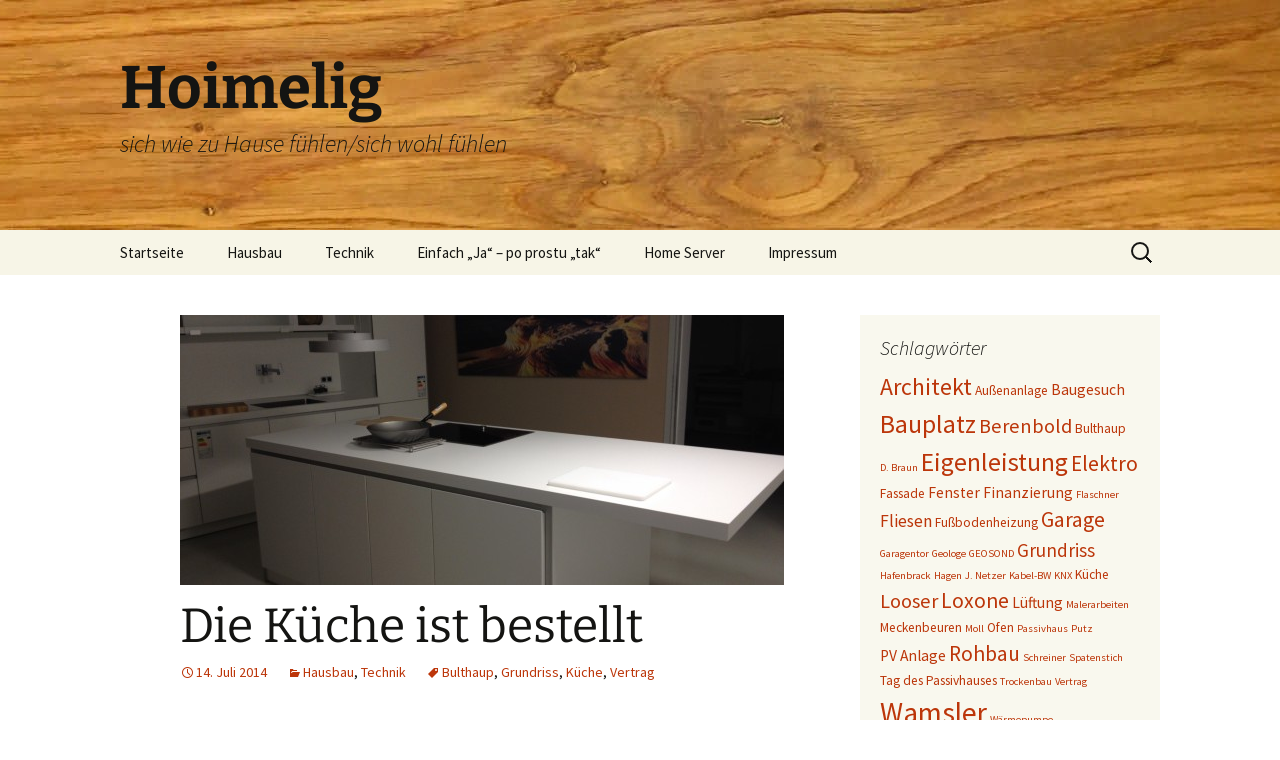

--- FILE ---
content_type: text/html; charset=UTF-8
request_url: http://hoimelig.de/die-kueche-ist-bestellt/
body_size: 18191
content:
<!DOCTYPE html>
<html lang="de">
<head>
	<meta charset="UTF-8">
	<meta name="viewport" content="width=device-width, initial-scale=1.0">
	<title>Die Küche ist bestellt | Hoimelig</title>
	<link rel="profile" href="https://gmpg.org/xfn/11">
	<link rel="pingback" href="http://hoimelig.de/xmlrpc.php">
	<meta name='robots' content='max-image-preview:large' />
	<style>img:is([sizes="auto" i], [sizes^="auto," i]) { contain-intrinsic-size: 3000px 1500px }</style>
	<link rel='dns-prefetch' href='//secure.gravatar.com' />
<link rel='dns-prefetch' href='//stats.wp.com' />
<link rel='dns-prefetch' href='//v0.wordpress.com' />
<link rel="alternate" type="application/rss+xml" title="Hoimelig &raquo; Feed" href="http://hoimelig.de/feed/" />
<link rel="alternate" type="application/rss+xml" title="Hoimelig &raquo; Kommentar-Feed" href="http://hoimelig.de/comments/feed/" />
<link rel="alternate" type="application/rss+xml" title="Hoimelig &raquo; Die Küche ist bestellt Kommentar-Feed" href="http://hoimelig.de/die-kueche-ist-bestellt/feed/" />
<script>
window._wpemojiSettings = {"baseUrl":"https:\/\/s.w.org\/images\/core\/emoji\/16.0.1\/72x72\/","ext":".png","svgUrl":"https:\/\/s.w.org\/images\/core\/emoji\/16.0.1\/svg\/","svgExt":".svg","source":{"concatemoji":"http:\/\/hoimelig.de\/wp-includes\/js\/wp-emoji-release.min.js?ver=6.8.3"}};
/*! This file is auto-generated */
!function(s,n){var o,i,e;function c(e){try{var t={supportTests:e,timestamp:(new Date).valueOf()};sessionStorage.setItem(o,JSON.stringify(t))}catch(e){}}function p(e,t,n){e.clearRect(0,0,e.canvas.width,e.canvas.height),e.fillText(t,0,0);var t=new Uint32Array(e.getImageData(0,0,e.canvas.width,e.canvas.height).data),a=(e.clearRect(0,0,e.canvas.width,e.canvas.height),e.fillText(n,0,0),new Uint32Array(e.getImageData(0,0,e.canvas.width,e.canvas.height).data));return t.every(function(e,t){return e===a[t]})}function u(e,t){e.clearRect(0,0,e.canvas.width,e.canvas.height),e.fillText(t,0,0);for(var n=e.getImageData(16,16,1,1),a=0;a<n.data.length;a++)if(0!==n.data[a])return!1;return!0}function f(e,t,n,a){switch(t){case"flag":return n(e,"\ud83c\udff3\ufe0f\u200d\u26a7\ufe0f","\ud83c\udff3\ufe0f\u200b\u26a7\ufe0f")?!1:!n(e,"\ud83c\udde8\ud83c\uddf6","\ud83c\udde8\u200b\ud83c\uddf6")&&!n(e,"\ud83c\udff4\udb40\udc67\udb40\udc62\udb40\udc65\udb40\udc6e\udb40\udc67\udb40\udc7f","\ud83c\udff4\u200b\udb40\udc67\u200b\udb40\udc62\u200b\udb40\udc65\u200b\udb40\udc6e\u200b\udb40\udc67\u200b\udb40\udc7f");case"emoji":return!a(e,"\ud83e\udedf")}return!1}function g(e,t,n,a){var r="undefined"!=typeof WorkerGlobalScope&&self instanceof WorkerGlobalScope?new OffscreenCanvas(300,150):s.createElement("canvas"),o=r.getContext("2d",{willReadFrequently:!0}),i=(o.textBaseline="top",o.font="600 32px Arial",{});return e.forEach(function(e){i[e]=t(o,e,n,a)}),i}function t(e){var t=s.createElement("script");t.src=e,t.defer=!0,s.head.appendChild(t)}"undefined"!=typeof Promise&&(o="wpEmojiSettingsSupports",i=["flag","emoji"],n.supports={everything:!0,everythingExceptFlag:!0},e=new Promise(function(e){s.addEventListener("DOMContentLoaded",e,{once:!0})}),new Promise(function(t){var n=function(){try{var e=JSON.parse(sessionStorage.getItem(o));if("object"==typeof e&&"number"==typeof e.timestamp&&(new Date).valueOf()<e.timestamp+604800&&"object"==typeof e.supportTests)return e.supportTests}catch(e){}return null}();if(!n){if("undefined"!=typeof Worker&&"undefined"!=typeof OffscreenCanvas&&"undefined"!=typeof URL&&URL.createObjectURL&&"undefined"!=typeof Blob)try{var e="postMessage("+g.toString()+"("+[JSON.stringify(i),f.toString(),p.toString(),u.toString()].join(",")+"));",a=new Blob([e],{type:"text/javascript"}),r=new Worker(URL.createObjectURL(a),{name:"wpTestEmojiSupports"});return void(r.onmessage=function(e){c(n=e.data),r.terminate(),t(n)})}catch(e){}c(n=g(i,f,p,u))}t(n)}).then(function(e){for(var t in e)n.supports[t]=e[t],n.supports.everything=n.supports.everything&&n.supports[t],"flag"!==t&&(n.supports.everythingExceptFlag=n.supports.everythingExceptFlag&&n.supports[t]);n.supports.everythingExceptFlag=n.supports.everythingExceptFlag&&!n.supports.flag,n.DOMReady=!1,n.readyCallback=function(){n.DOMReady=!0}}).then(function(){return e}).then(function(){var e;n.supports.everything||(n.readyCallback(),(e=n.source||{}).concatemoji?t(e.concatemoji):e.wpemoji&&e.twemoji&&(t(e.twemoji),t(e.wpemoji)))}))}((window,document),window._wpemojiSettings);
</script>
<link rel='stylesheet' id='jetpack_related-posts-css' href='http://hoimelig.de/wp-content/plugins/jetpack/modules/related-posts/related-posts.css?ver=20240116' media='all' />
<style id='wp-emoji-styles-inline-css'>

	img.wp-smiley, img.emoji {
		display: inline !important;
		border: none !important;
		box-shadow: none !important;
		height: 1em !important;
		width: 1em !important;
		margin: 0 0.07em !important;
		vertical-align: -0.1em !important;
		background: none !important;
		padding: 0 !important;
	}
</style>
<link rel='stylesheet' id='wp-block-library-css' href='http://hoimelig.de/wp-includes/css/dist/block-library/style.min.css?ver=6.8.3' media='all' />
<style id='wp-block-library-theme-inline-css'>
.wp-block-audio :where(figcaption){color:#555;font-size:13px;text-align:center}.is-dark-theme .wp-block-audio :where(figcaption){color:#ffffffa6}.wp-block-audio{margin:0 0 1em}.wp-block-code{border:1px solid #ccc;border-radius:4px;font-family:Menlo,Consolas,monaco,monospace;padding:.8em 1em}.wp-block-embed :where(figcaption){color:#555;font-size:13px;text-align:center}.is-dark-theme .wp-block-embed :where(figcaption){color:#ffffffa6}.wp-block-embed{margin:0 0 1em}.blocks-gallery-caption{color:#555;font-size:13px;text-align:center}.is-dark-theme .blocks-gallery-caption{color:#ffffffa6}:root :where(.wp-block-image figcaption){color:#555;font-size:13px;text-align:center}.is-dark-theme :root :where(.wp-block-image figcaption){color:#ffffffa6}.wp-block-image{margin:0 0 1em}.wp-block-pullquote{border-bottom:4px solid;border-top:4px solid;color:currentColor;margin-bottom:1.75em}.wp-block-pullquote cite,.wp-block-pullquote footer,.wp-block-pullquote__citation{color:currentColor;font-size:.8125em;font-style:normal;text-transform:uppercase}.wp-block-quote{border-left:.25em solid;margin:0 0 1.75em;padding-left:1em}.wp-block-quote cite,.wp-block-quote footer{color:currentColor;font-size:.8125em;font-style:normal;position:relative}.wp-block-quote:where(.has-text-align-right){border-left:none;border-right:.25em solid;padding-left:0;padding-right:1em}.wp-block-quote:where(.has-text-align-center){border:none;padding-left:0}.wp-block-quote.is-large,.wp-block-quote.is-style-large,.wp-block-quote:where(.is-style-plain){border:none}.wp-block-search .wp-block-search__label{font-weight:700}.wp-block-search__button{border:1px solid #ccc;padding:.375em .625em}:where(.wp-block-group.has-background){padding:1.25em 2.375em}.wp-block-separator.has-css-opacity{opacity:.4}.wp-block-separator{border:none;border-bottom:2px solid;margin-left:auto;margin-right:auto}.wp-block-separator.has-alpha-channel-opacity{opacity:1}.wp-block-separator:not(.is-style-wide):not(.is-style-dots){width:100px}.wp-block-separator.has-background:not(.is-style-dots){border-bottom:none;height:1px}.wp-block-separator.has-background:not(.is-style-wide):not(.is-style-dots){height:2px}.wp-block-table{margin:0 0 1em}.wp-block-table td,.wp-block-table th{word-break:normal}.wp-block-table :where(figcaption){color:#555;font-size:13px;text-align:center}.is-dark-theme .wp-block-table :where(figcaption){color:#ffffffa6}.wp-block-video :where(figcaption){color:#555;font-size:13px;text-align:center}.is-dark-theme .wp-block-video :where(figcaption){color:#ffffffa6}.wp-block-video{margin:0 0 1em}:root :where(.wp-block-template-part.has-background){margin-bottom:0;margin-top:0;padding:1.25em 2.375em}
</style>
<style id='classic-theme-styles-inline-css'>
/*! This file is auto-generated */
.wp-block-button__link{color:#fff;background-color:#32373c;border-radius:9999px;box-shadow:none;text-decoration:none;padding:calc(.667em + 2px) calc(1.333em + 2px);font-size:1.125em}.wp-block-file__button{background:#32373c;color:#fff;text-decoration:none}
</style>
<link rel='stylesheet' id='mediaelement-css' href='http://hoimelig.de/wp-includes/js/mediaelement/mediaelementplayer-legacy.min.css?ver=4.2.17' media='all' />
<link rel='stylesheet' id='wp-mediaelement-css' href='http://hoimelig.de/wp-includes/js/mediaelement/wp-mediaelement.min.css?ver=6.8.3' media='all' />
<style id='jetpack-sharing-buttons-style-inline-css'>
.jetpack-sharing-buttons__services-list{display:flex;flex-direction:row;flex-wrap:wrap;gap:0;list-style-type:none;margin:5px;padding:0}.jetpack-sharing-buttons__services-list.has-small-icon-size{font-size:12px}.jetpack-sharing-buttons__services-list.has-normal-icon-size{font-size:16px}.jetpack-sharing-buttons__services-list.has-large-icon-size{font-size:24px}.jetpack-sharing-buttons__services-list.has-huge-icon-size{font-size:36px}@media print{.jetpack-sharing-buttons__services-list{display:none!important}}.editor-styles-wrapper .wp-block-jetpack-sharing-buttons{gap:0;padding-inline-start:0}ul.jetpack-sharing-buttons__services-list.has-background{padding:1.25em 2.375em}
</style>
<style id='global-styles-inline-css'>
:root{--wp--preset--aspect-ratio--square: 1;--wp--preset--aspect-ratio--4-3: 4/3;--wp--preset--aspect-ratio--3-4: 3/4;--wp--preset--aspect-ratio--3-2: 3/2;--wp--preset--aspect-ratio--2-3: 2/3;--wp--preset--aspect-ratio--16-9: 16/9;--wp--preset--aspect-ratio--9-16: 9/16;--wp--preset--color--black: #000000;--wp--preset--color--cyan-bluish-gray: #abb8c3;--wp--preset--color--white: #fff;--wp--preset--color--pale-pink: #f78da7;--wp--preset--color--vivid-red: #cf2e2e;--wp--preset--color--luminous-vivid-orange: #ff6900;--wp--preset--color--luminous-vivid-amber: #fcb900;--wp--preset--color--light-green-cyan: #7bdcb5;--wp--preset--color--vivid-green-cyan: #00d084;--wp--preset--color--pale-cyan-blue: #8ed1fc;--wp--preset--color--vivid-cyan-blue: #0693e3;--wp--preset--color--vivid-purple: #9b51e0;--wp--preset--color--dark-gray: #141412;--wp--preset--color--red: #bc360a;--wp--preset--color--medium-orange: #db572f;--wp--preset--color--light-orange: #ea9629;--wp--preset--color--yellow: #fbca3c;--wp--preset--color--dark-brown: #220e10;--wp--preset--color--medium-brown: #722d19;--wp--preset--color--light-brown: #eadaa6;--wp--preset--color--beige: #e8e5ce;--wp--preset--color--off-white: #f7f5e7;--wp--preset--gradient--vivid-cyan-blue-to-vivid-purple: linear-gradient(135deg,rgba(6,147,227,1) 0%,rgb(155,81,224) 100%);--wp--preset--gradient--light-green-cyan-to-vivid-green-cyan: linear-gradient(135deg,rgb(122,220,180) 0%,rgb(0,208,130) 100%);--wp--preset--gradient--luminous-vivid-amber-to-luminous-vivid-orange: linear-gradient(135deg,rgba(252,185,0,1) 0%,rgba(255,105,0,1) 100%);--wp--preset--gradient--luminous-vivid-orange-to-vivid-red: linear-gradient(135deg,rgba(255,105,0,1) 0%,rgb(207,46,46) 100%);--wp--preset--gradient--very-light-gray-to-cyan-bluish-gray: linear-gradient(135deg,rgb(238,238,238) 0%,rgb(169,184,195) 100%);--wp--preset--gradient--cool-to-warm-spectrum: linear-gradient(135deg,rgb(74,234,220) 0%,rgb(151,120,209) 20%,rgb(207,42,186) 40%,rgb(238,44,130) 60%,rgb(251,105,98) 80%,rgb(254,248,76) 100%);--wp--preset--gradient--blush-light-purple: linear-gradient(135deg,rgb(255,206,236) 0%,rgb(152,150,240) 100%);--wp--preset--gradient--blush-bordeaux: linear-gradient(135deg,rgb(254,205,165) 0%,rgb(254,45,45) 50%,rgb(107,0,62) 100%);--wp--preset--gradient--luminous-dusk: linear-gradient(135deg,rgb(255,203,112) 0%,rgb(199,81,192) 50%,rgb(65,88,208) 100%);--wp--preset--gradient--pale-ocean: linear-gradient(135deg,rgb(255,245,203) 0%,rgb(182,227,212) 50%,rgb(51,167,181) 100%);--wp--preset--gradient--electric-grass: linear-gradient(135deg,rgb(202,248,128) 0%,rgb(113,206,126) 100%);--wp--preset--gradient--midnight: linear-gradient(135deg,rgb(2,3,129) 0%,rgb(40,116,252) 100%);--wp--preset--gradient--autumn-brown: linear-gradient(135deg, rgba(226,45,15,1) 0%, rgba(158,25,13,1) 100%);--wp--preset--gradient--sunset-yellow: linear-gradient(135deg, rgba(233,139,41,1) 0%, rgba(238,179,95,1) 100%);--wp--preset--gradient--light-sky: linear-gradient(135deg,rgba(228,228,228,1.0) 0%,rgba(208,225,252,1.0) 100%);--wp--preset--gradient--dark-sky: linear-gradient(135deg,rgba(0,0,0,1.0) 0%,rgba(56,61,69,1.0) 100%);--wp--preset--font-size--small: 13px;--wp--preset--font-size--medium: 20px;--wp--preset--font-size--large: 36px;--wp--preset--font-size--x-large: 42px;--wp--preset--spacing--20: 0.44rem;--wp--preset--spacing--30: 0.67rem;--wp--preset--spacing--40: 1rem;--wp--preset--spacing--50: 1.5rem;--wp--preset--spacing--60: 2.25rem;--wp--preset--spacing--70: 3.38rem;--wp--preset--spacing--80: 5.06rem;--wp--preset--shadow--natural: 6px 6px 9px rgba(0, 0, 0, 0.2);--wp--preset--shadow--deep: 12px 12px 50px rgba(0, 0, 0, 0.4);--wp--preset--shadow--sharp: 6px 6px 0px rgba(0, 0, 0, 0.2);--wp--preset--shadow--outlined: 6px 6px 0px -3px rgba(255, 255, 255, 1), 6px 6px rgba(0, 0, 0, 1);--wp--preset--shadow--crisp: 6px 6px 0px rgba(0, 0, 0, 1);}:where(.is-layout-flex){gap: 0.5em;}:where(.is-layout-grid){gap: 0.5em;}body .is-layout-flex{display: flex;}.is-layout-flex{flex-wrap: wrap;align-items: center;}.is-layout-flex > :is(*, div){margin: 0;}body .is-layout-grid{display: grid;}.is-layout-grid > :is(*, div){margin: 0;}:where(.wp-block-columns.is-layout-flex){gap: 2em;}:where(.wp-block-columns.is-layout-grid){gap: 2em;}:where(.wp-block-post-template.is-layout-flex){gap: 1.25em;}:where(.wp-block-post-template.is-layout-grid){gap: 1.25em;}.has-black-color{color: var(--wp--preset--color--black) !important;}.has-cyan-bluish-gray-color{color: var(--wp--preset--color--cyan-bluish-gray) !important;}.has-white-color{color: var(--wp--preset--color--white) !important;}.has-pale-pink-color{color: var(--wp--preset--color--pale-pink) !important;}.has-vivid-red-color{color: var(--wp--preset--color--vivid-red) !important;}.has-luminous-vivid-orange-color{color: var(--wp--preset--color--luminous-vivid-orange) !important;}.has-luminous-vivid-amber-color{color: var(--wp--preset--color--luminous-vivid-amber) !important;}.has-light-green-cyan-color{color: var(--wp--preset--color--light-green-cyan) !important;}.has-vivid-green-cyan-color{color: var(--wp--preset--color--vivid-green-cyan) !important;}.has-pale-cyan-blue-color{color: var(--wp--preset--color--pale-cyan-blue) !important;}.has-vivid-cyan-blue-color{color: var(--wp--preset--color--vivid-cyan-blue) !important;}.has-vivid-purple-color{color: var(--wp--preset--color--vivid-purple) !important;}.has-black-background-color{background-color: var(--wp--preset--color--black) !important;}.has-cyan-bluish-gray-background-color{background-color: var(--wp--preset--color--cyan-bluish-gray) !important;}.has-white-background-color{background-color: var(--wp--preset--color--white) !important;}.has-pale-pink-background-color{background-color: var(--wp--preset--color--pale-pink) !important;}.has-vivid-red-background-color{background-color: var(--wp--preset--color--vivid-red) !important;}.has-luminous-vivid-orange-background-color{background-color: var(--wp--preset--color--luminous-vivid-orange) !important;}.has-luminous-vivid-amber-background-color{background-color: var(--wp--preset--color--luminous-vivid-amber) !important;}.has-light-green-cyan-background-color{background-color: var(--wp--preset--color--light-green-cyan) !important;}.has-vivid-green-cyan-background-color{background-color: var(--wp--preset--color--vivid-green-cyan) !important;}.has-pale-cyan-blue-background-color{background-color: var(--wp--preset--color--pale-cyan-blue) !important;}.has-vivid-cyan-blue-background-color{background-color: var(--wp--preset--color--vivid-cyan-blue) !important;}.has-vivid-purple-background-color{background-color: var(--wp--preset--color--vivid-purple) !important;}.has-black-border-color{border-color: var(--wp--preset--color--black) !important;}.has-cyan-bluish-gray-border-color{border-color: var(--wp--preset--color--cyan-bluish-gray) !important;}.has-white-border-color{border-color: var(--wp--preset--color--white) !important;}.has-pale-pink-border-color{border-color: var(--wp--preset--color--pale-pink) !important;}.has-vivid-red-border-color{border-color: var(--wp--preset--color--vivid-red) !important;}.has-luminous-vivid-orange-border-color{border-color: var(--wp--preset--color--luminous-vivid-orange) !important;}.has-luminous-vivid-amber-border-color{border-color: var(--wp--preset--color--luminous-vivid-amber) !important;}.has-light-green-cyan-border-color{border-color: var(--wp--preset--color--light-green-cyan) !important;}.has-vivid-green-cyan-border-color{border-color: var(--wp--preset--color--vivid-green-cyan) !important;}.has-pale-cyan-blue-border-color{border-color: var(--wp--preset--color--pale-cyan-blue) !important;}.has-vivid-cyan-blue-border-color{border-color: var(--wp--preset--color--vivid-cyan-blue) !important;}.has-vivid-purple-border-color{border-color: var(--wp--preset--color--vivid-purple) !important;}.has-vivid-cyan-blue-to-vivid-purple-gradient-background{background: var(--wp--preset--gradient--vivid-cyan-blue-to-vivid-purple) !important;}.has-light-green-cyan-to-vivid-green-cyan-gradient-background{background: var(--wp--preset--gradient--light-green-cyan-to-vivid-green-cyan) !important;}.has-luminous-vivid-amber-to-luminous-vivid-orange-gradient-background{background: var(--wp--preset--gradient--luminous-vivid-amber-to-luminous-vivid-orange) !important;}.has-luminous-vivid-orange-to-vivid-red-gradient-background{background: var(--wp--preset--gradient--luminous-vivid-orange-to-vivid-red) !important;}.has-very-light-gray-to-cyan-bluish-gray-gradient-background{background: var(--wp--preset--gradient--very-light-gray-to-cyan-bluish-gray) !important;}.has-cool-to-warm-spectrum-gradient-background{background: var(--wp--preset--gradient--cool-to-warm-spectrum) !important;}.has-blush-light-purple-gradient-background{background: var(--wp--preset--gradient--blush-light-purple) !important;}.has-blush-bordeaux-gradient-background{background: var(--wp--preset--gradient--blush-bordeaux) !important;}.has-luminous-dusk-gradient-background{background: var(--wp--preset--gradient--luminous-dusk) !important;}.has-pale-ocean-gradient-background{background: var(--wp--preset--gradient--pale-ocean) !important;}.has-electric-grass-gradient-background{background: var(--wp--preset--gradient--electric-grass) !important;}.has-midnight-gradient-background{background: var(--wp--preset--gradient--midnight) !important;}.has-small-font-size{font-size: var(--wp--preset--font-size--small) !important;}.has-medium-font-size{font-size: var(--wp--preset--font-size--medium) !important;}.has-large-font-size{font-size: var(--wp--preset--font-size--large) !important;}.has-x-large-font-size{font-size: var(--wp--preset--font-size--x-large) !important;}
:where(.wp-block-post-template.is-layout-flex){gap: 1.25em;}:where(.wp-block-post-template.is-layout-grid){gap: 1.25em;}
:where(.wp-block-columns.is-layout-flex){gap: 2em;}:where(.wp-block-columns.is-layout-grid){gap: 2em;}
:root :where(.wp-block-pullquote){font-size: 1.5em;line-height: 1.6;}
</style>
<link rel='stylesheet' id='twentythirteen-fonts-css' href='http://hoimelig.de/wp-content/themes/twentythirteen/fonts/source-sans-pro-plus-bitter.css?ver=20230328' media='all' />
<link rel='stylesheet' id='genericons-css' href='http://hoimelig.de/wp-content/plugins/jetpack/_inc/genericons/genericons/genericons.css?ver=3.1' media='all' />
<link rel='stylesheet' id='twentythirteen-style-css' href='http://hoimelig.de/wp-content/themes/twentythirteen/style.css?ver=20250415' media='all' />
<link rel='stylesheet' id='twentythirteen-block-style-css' href='http://hoimelig.de/wp-content/themes/twentythirteen/css/blocks.css?ver=20240520' media='all' />
<link rel='stylesheet' id='tablepress-default-css' href='http://hoimelig.de/wp-content/plugins/tablepress/css/build/default.css?ver=3.2.3' media='all' />
<link rel='stylesheet' id='sharedaddy-css' href='http://hoimelig.de/wp-content/plugins/jetpack/modules/sharedaddy/sharing.css?ver=15.0.2' media='all' />
<link rel='stylesheet' id='social-logos-css' href='http://hoimelig.de/wp-content/plugins/jetpack/_inc/social-logos/social-logos.min.css?ver=15.0.2' media='all' />
<script id="jetpack_related-posts-js-extra">
var related_posts_js_options = {"post_heading":"h4"};
</script>
<script src="http://hoimelig.de/wp-content/plugins/jetpack/_inc/build/related-posts/related-posts.min.js?ver=20240116" id="jetpack_related-posts-js"></script>
<script src="http://hoimelig.de/wp-includes/js/jquery/jquery.min.js?ver=3.7.1" id="jquery-core-js"></script>
<script src="http://hoimelig.de/wp-includes/js/jquery/jquery-migrate.min.js?ver=3.4.1" id="jquery-migrate-js"></script>
<script src="http://hoimelig.de/wp-content/themes/twentythirteen/js/functions.js?ver=20230526" id="twentythirteen-script-js" defer data-wp-strategy="defer"></script>
<link rel="https://api.w.org/" href="http://hoimelig.de/wp-json/" /><link rel="alternate" title="JSON" type="application/json" href="http://hoimelig.de/wp-json/wp/v2/posts/238" /><link rel="EditURI" type="application/rsd+xml" title="RSD" href="http://hoimelig.de/xmlrpc.php?rsd" />
<meta name="generator" content="WordPress 6.8.3" />
<link rel="canonical" href="http://hoimelig.de/die-kueche-ist-bestellt/" />
<link rel='shortlink' href='https://wp.me/p45agW-3Q' />
<link rel="alternate" title="oEmbed (JSON)" type="application/json+oembed" href="http://hoimelig.de/wp-json/oembed/1.0/embed?url=http%3A%2F%2Fhoimelig.de%2Fdie-kueche-ist-bestellt%2F" />
<link rel="alternate" title="oEmbed (XML)" type="text/xml+oembed" href="http://hoimelig.de/wp-json/oembed/1.0/embed?url=http%3A%2F%2Fhoimelig.de%2Fdie-kueche-ist-bestellt%2F&#038;format=xml" />
	<style>img#wpstats{display:none}</style>
		<style>.recentcomments a{display:inline !important;padding:0 !important;margin:0 !important;}</style>	<style type="text/css" id="twentythirteen-header-css">
		.site-header {
		background: url(http://hoimelig.de/wp-content/uploads/2016/12/cropped-Holz_raw_Homepage.jpg) no-repeat scroll top;
		background-size: 1600px auto;
	}
	@media (max-width: 767px) {
		.site-header {
			background-size: 768px auto;
		}
	}
	@media (max-width: 359px) {
		.site-header {
			background-size: 360px auto;
		}
	}
			</style>
	
<!-- Jetpack Open Graph Tags -->
<meta property="og:type" content="article" />
<meta property="og:title" content="Die Küche ist bestellt" />
<meta property="og:url" content="http://hoimelig.de/die-kueche-ist-bestellt/" />
<meta property="og:description" content="Ja, ja das Haus ist noch nicht mal begonnen aber die Küche ist schon bestellt&#8230; Nun ja wir hatten bereits bei der 1. Planung mit den Bauträgern beschlossen, dass es eine Bulthaup Küche werden …" />
<meta property="article:published_time" content="2014-07-14T11:22:25+00:00" />
<meta property="article:modified_time" content="2014-09-26T20:45:20+00:00" />
<meta property="article:author" content="https://www.facebook.com/michael.d.jani" />
<meta property="og:site_name" content="Hoimelig" />
<meta property="og:image" content="http://hoimelig.de/wp-content/uploads/2014/07/IMG_0576.jpg" />
<meta property="og:image:width" content="3264" />
<meta property="og:image:height" content="2448" />
<meta property="og:image:alt" content="" />
<meta property="og:locale" content="de_DE" />
<meta name="twitter:text:title" content="Die Küche ist bestellt" />
<meta name="twitter:image" content="http://hoimelig.de/wp-content/uploads/2014/07/IMG_0576.jpg?w=640" />
<meta name="twitter:card" content="summary_large_image" />

<!-- End Jetpack Open Graph Tags -->
</head>

<body class="wp-singular post-template-default single single-post postid-238 single-format-standard wp-embed-responsive wp-theme-twentythirteen single-author sidebar">
		<div id="page" class="hfeed site">
		<a class="screen-reader-text skip-link" href="#content">
			Zum Inhalt springen		</a>
		<header id="masthead" class="site-header">
					<a class="home-link" href="http://hoimelig.de/" rel="home" >
				<h1 class="site-title">Hoimelig</h1>
				<h2 class="site-description">sich wie zu Hause fühlen/sich wohl fühlen</h2>
			</a>

			<div id="navbar" class="navbar">
				<nav id="site-navigation" class="navigation main-navigation">
					<button class="menu-toggle">Menü</button>
					<div class="menu-menue-1-container"><ul id="primary-menu" class="nav-menu"><li id="menu-item-40" class="menu-item menu-item-type-custom menu-item-object-custom menu-item-home menu-item-40"><a href="http://hoimelig.de/">Startseite</a></li>
<li id="menu-item-42" class="menu-item menu-item-type-taxonomy menu-item-object-category current-post-ancestor current-menu-parent current-post-parent menu-item-has-children menu-item-42"><a href="http://hoimelig.de/category/hausbau/">Hausbau</a>
<ul class="sub-menu">
	<li id="menu-item-346" class="menu-item menu-item-type-post_type menu-item-object-page menu-item-346"><a href="http://hoimelig.de/unsere-baucam/">Unsere Baucam</a></li>
	<li id="menu-item-377" class="menu-item menu-item-type-post_type menu-item-object-page menu-item-377"><a href="http://hoimelig.de/beteiligte-firmen/">Beteiligte Firmen</a></li>
	<li id="menu-item-393" class="menu-item menu-item-type-post_type menu-item-object-page menu-item-393"><a href="http://hoimelig.de/link-sammlung/">Link Sammlung – Bau</a></li>
</ul>
</li>
<li id="menu-item-64" class="menu-item menu-item-type-taxonomy menu-item-object-category current-post-ancestor current-menu-parent current-post-parent menu-item-has-children menu-item-64"><a href="http://hoimelig.de/category/technik/">Technik</a>
<ul class="sub-menu">
	<li id="menu-item-397" class="menu-item menu-item-type-post_type menu-item-object-page menu-item-397"><a href="http://hoimelig.de/link-sammlung-technik/">Link Sammlung – Technik</a></li>
</ul>
</li>
<li id="menu-item-1391" class="menu-item menu-item-type-post_type menu-item-object-page menu-item-has-children menu-item-1391"><a href="http://hoimelig.de/hochzeit/">Einfach &#8222;Ja&#8220;  &#8211;  po prostu &#8222;tak&#8220;</a>
<ul class="sub-menu">
	<li id="menu-item-1444" class="menu-item menu-item-type-post_type menu-item-object-page menu-item-1444"><a href="http://hoimelig.de/hochzeit/bilder/">Hochzeitsbilder – Zdjęcia ślubne</a></li>
	<li id="menu-item-1406" class="menu-item menu-item-type-post_type menu-item-object-page menu-item-1406"><a href="http://hoimelig.de/hochzeit/einladung-slub/">Einladung – zaproszenie</a></li>
</ul>
</li>
<li id="menu-item-144" class="menu-item menu-item-type-post_type menu-item-object-page menu-item-144"><a href="http://hoimelig.de/home-server/">Home Server</a></li>
<li id="menu-item-99" class="menu-item menu-item-type-post_type menu-item-object-page menu-item-99"><a href="http://hoimelig.de/impressum/">Impressum</a></li>
</ul></div>					<form role="search" method="get" class="search-form" action="http://hoimelig.de/">
				<label>
					<span class="screen-reader-text">Suche nach:</span>
					<input type="search" class="search-field" placeholder="Suchen …" value="" name="s" />
				</label>
				<input type="submit" class="search-submit" value="Suchen" />
			</form>				</nav><!-- #site-navigation -->
			</div><!-- #navbar -->
		</header><!-- #masthead -->

		<div id="main" class="site-main">

	<div id="primary" class="content-area">
		<div id="content" class="site-content" role="main">

			
				
<article id="post-238" class="post-238 post type-post status-publish format-standard has-post-thumbnail hentry category-hausbau category-technik tag-bulthaup tag-grundriss tag-kueche tag-vertrag">
	<header class="entry-header">
				<div class="entry-thumbnail">
			<img width="604" height="270" src="http://hoimelig.de/wp-content/uploads/2014/07/IMG_0576-604x270.jpg" class="attachment-post-thumbnail size-post-thumbnail wp-post-image" alt="" decoding="async" fetchpriority="high" data-attachment-id="241" data-permalink="http://hoimelig.de/die-kueche-ist-bestellt/img_0576/" data-orig-file="http://hoimelig.de/wp-content/uploads/2014/07/IMG_0576.jpg" data-orig-size="3264,2448" data-comments-opened="1" data-image-meta="{&quot;aperture&quot;:&quot;2.4&quot;,&quot;credit&quot;:&quot;&quot;,&quot;camera&quot;:&quot;iPhone 4S&quot;,&quot;caption&quot;:&quot;&quot;,&quot;created_timestamp&quot;:&quot;1386414991&quot;,&quot;copyright&quot;:&quot;&quot;,&quot;focal_length&quot;:&quot;4.28&quot;,&quot;iso&quot;:&quot;64&quot;,&quot;shutter_speed&quot;:&quot;0.05&quot;,&quot;title&quot;:&quot;&quot;}" data-image-title="Bulthaup B1" data-image-description="" data-image-caption="&lt;p&gt;Bild aus der Ausstellung in Friedrichshafen&lt;/p&gt;
" data-medium-file="http://hoimelig.de/wp-content/uploads/2014/07/IMG_0576-300x225.jpg" data-large-file="http://hoimelig.de/wp-content/uploads/2014/07/IMG_0576-1024x768.jpg" />		</div>
		
				<h1 class="entry-title">Die Küche ist bestellt</h1>
		
		<div class="entry-meta">
			<span class="date"><a href="http://hoimelig.de/die-kueche-ist-bestellt/" title="Permalink zu Die Küche ist bestellt" rel="bookmark"><time class="entry-date" datetime="2014-07-14T12:22:25+01:00">14. Juli 2014</time></a></span><span class="categories-links"><a href="http://hoimelig.de/category/hausbau/" rel="category tag">Hausbau</a>, <a href="http://hoimelig.de/category/technik/" rel="category tag">Technik</a></span><span class="tags-links"><a href="http://hoimelig.de/tag/bulthaup/" rel="tag">Bulthaup</a>, <a href="http://hoimelig.de/tag/grundriss/" rel="tag">Grundriss</a>, <a href="http://hoimelig.de/tag/kueche/" rel="tag">Küche</a>, <a href="http://hoimelig.de/tag/vertrag/" rel="tag">Vertrag</a></span><span class="author vcard"><a class="url fn n" href="http://hoimelig.de/author/michael-jani/" title="Alle Beiträge von michael.jani anzeigen" rel="author">michael.jani</a></span>					</div><!-- .entry-meta -->
	</header><!-- .entry-header -->

		<div class="entry-content">
		<p>Ja, ja das Haus ist noch nicht mal begonnen aber die Küche ist schon bestellt&#8230; Nun ja wir hatten bereits bei der 1. Planung mit den Bauträgern beschlossen, dass es eine Bulthaup Küche werden soll. Schließlich soll die Küche in unserer neuen Bleibe ein zentraler Punkt werden und uns über viele Jahre erfeuen! Wir können uns leider nur die &#8222;Arme Leute Küche&#8220; &#8211; also die B1 leisten. Aber bereits diese hat uns mit der zeitlosen Optik und der wertigen Haptik absolut überzeugt. Wir hatten vieles angeschaut (z.B. Zeyko, Siematic, Allmilmö, Nolte, Alno, etc.) aber sind dann immer wieder bei der Bulthaup B1 gelandet. Hier ein paar Impressionen auf der <a title="Bulthaup B1" href="http://www.bulthaup.de/#/622751397E6B9BE9C12577610052ACBF" target="_blank">Bulthaup Homepage</a>.</p>
<p>Um alles perfekt abstimmen zu können haben wir direkt in der Planungsphase den Küchengrundriss mit erarbeitet und hierfür mit Frau Mussotter vom <a title="Bulthaup Küchenstudio Friedrichshafen" href="http://www.mussotter.bulthaup.de/" target="_blank">Bulthaup Küchenstudio in Friedrichshafen</a> eine wirklich eine sehr nette und kompetente Küchenplanerin gefunden.</p>
<p>Bis die Küche auf dem Papier stand ist einige Zeit vergangen, aber wir hoffen nun wirklich eine Lösung gefunden zu haben welche optisch schön aber dennoch sich im Alltag als praktisch erweist.</p>
<p>Probleme hat uns die Plazierung des Dunstabzugs gemacht. Da das Kochfeld recht weit an der Seite angebracht ist, hätte es nicht gut ausgesehen, wenn mittig darüber eine Dunstabzugshaube angebracht worden wäre. Daher musste es eine sogenannte Downdraft Version werden. Frau Mussotter hat in der Ausstellung noch eine Bora Profesional welche wir zu einem guten Kurs erwerben konnten &#8211; Vielen Dank dafür! Diese Lösung ist optisch ein Knaller! Auch soll das Abluftsystem wirklich in der Praxis funktionieren.<br />
Hier ein kleines Video, daß man sich das auch vorstellen kann.<br />
<iframe src="//www.youtube.com/embed/1tMKa1HJXSw" width="640" height="360" frameborder="0" allowfullscreen="allowfullscreen"></iframe></p>
<p>Bei den Geräten sind wir durchweg im Siemens Programm fündig geworden. Miele haben wir zwar sehr toll gefunden &#8211; besonders den Dampfgarer nach dem <a title="Events der Fa. Miele Center Jäger Friedrichshafen" href="http://www.miele-jaeger.de/events.html" target="_blank">Kochabend bei der Fa. Jäger</a> in Friedrichshafen &#8211; aber der Preis ist einfach für uns zu hoch gewesen&#8230;</p>
<p>Folgende Geräte haben wir gewählt:</p>
<ul>
<li><strong>Kühlschrank:</strong> <a title="Siemens KI82LAD40" href="http://www.siemens-home.de/energiesparger%C3%A4te/k%C3%BChlen-und-gefrieren/k%C3%BChl-und-gefrierger%C3%A4te/k%C3%BChlschr%C3%A4nke/KI82LAD40.html" target="_blank">Siemens KI82LAD40</a> (A+++)</li>
<li><strong>Einbau-Wärmeschublade:</strong> <a title="Siemens HW1405P2" href="http://www.siemens-home.de/produktsuche/kochen-und-backen/back%C3%B6fen-dampfgarer-und-herde/w%C3%A4rmeschubladen/HW1405P2.html" target="_blank">Siemens HW1405P2 </a></li>
<li><strong>Einbaubackofen:</strong> <a title="Siemens HB78GB590 iQ700" href="http://www.siemens-home.de/produktsuche/kochen-und-backen/back%C3%B6fen-dampfgarer-und-herde/back%C3%B6fen/HB78GB590.html" target="_blank">Siemens HB78GB590 iQ700</a> (A -30%) mit Vollauszug HZ338356 und Kat HZ329000</li>
<li><strong>Dampfbackofen:</strong> <a title="Siemens HB36D575" href="http://www.siemens-home.de/produktsuche/kochen-und-backen/back%C3%B6fen-dampfgarer-und-herde/dampfbackofen-und-dampfgarer/HB36D575.html" target="_blank">Siemens HB36D575</a> (A -20%)</li>
<li><strong>Geschirrspüler:</strong> <a title="Siemens SN66M058EU" href="http://www.siemens-home.de/produktsuche/geschirrsp%C3%BClen/60-cm-geschirrsp%C3%BCler/einbauger%C3%A4te-%28vollintegriert%29/SN66M058EU.html" target="_blank">Siemens SN66M058EU</a> (A+++) leider kein XXL da bei einem 6cm Sockel dieser nicht darunter passt.</li>
</ul>
<p>Bei den Siemens Geräten haben wir bewusst auf die normalen Geräte gesetzt da die &#8222;Studio Line&#8220; kaum mehr kann und der Aufpreis in keiner Weise gerechtfertigt ist. Die baugleichen NEFF und Bosch Geräte hatten uns aus optischen Gründen nicht gefallen. Bei der Auswahl haben wir ebenfalls auf energiesparsame Geräte Wert gelegt. Zwar werden wir unseren eigenen Strom produzieren, aber verschwenden muss man diesen ja auch nicht. Zumal auch mal in den Abendstunden gekocht und gespült wird und der Kühlschrank läuft 24h am Tag!</p>
<p>Wir freuen uns schon wenn wir in unserer neuen Küche kochen werden!</p>
<p>So soll es einmal werden:</p>
<div data-carousel-extra='{"blog_id":1,"permalink":"http:\/\/hoimelig.de\/die-kueche-ist-bestellt\/"}' id='gallery-1' class='gallery galleryid-238 gallery-columns-3 gallery-size-thumbnail'><figure class='gallery-item'>
			<div class='gallery-icon landscape'>
				<img decoding="async" width="150" height="150" src="http://hoimelig.de/wp-content/uploads/2014/07/B1_Insel-150x150.jpg" class="attachment-thumbnail size-thumbnail" alt="" data-attachment-id="246" data-permalink="http://hoimelig.de/die-kueche-ist-bestellt/b1_insel/" data-orig-file="http://hoimelig.de/wp-content/uploads/2014/07/B1_Insel.jpg" data-orig-size="739,462" data-comments-opened="1" data-image-meta="{&quot;aperture&quot;:&quot;0&quot;,&quot;credit&quot;:&quot;Michael&quot;,&quot;camera&quot;:&quot;&quot;,&quot;caption&quot;:&quot;&quot;,&quot;created_timestamp&quot;:&quot;1406470499&quot;,&quot;copyright&quot;:&quot;&quot;,&quot;focal_length&quot;:&quot;0&quot;,&quot;iso&quot;:&quot;0&quot;,&quot;shutter_speed&quot;:&quot;0&quot;,&quot;title&quot;:&quot;&quot;}" data-image-title="B1_Insel" data-image-description="" data-image-caption="" data-medium-file="http://hoimelig.de/wp-content/uploads/2014/07/B1_Insel-300x187.jpg" data-large-file="http://hoimelig.de/wp-content/uploads/2014/07/B1_Insel.jpg" />
			</div></figure><figure class='gallery-item'>
			<div class='gallery-icon landscape'>
				<img loading="lazy" decoding="async" width="150" height="150" src="http://hoimelig.de/wp-content/uploads/2014/07/B1_Hochschrank-150x150.jpg" class="attachment-thumbnail size-thumbnail" alt="" data-attachment-id="245" data-permalink="http://hoimelig.de/die-kueche-ist-bestellt/b1_hochschrank/" data-orig-file="http://hoimelig.de/wp-content/uploads/2014/07/B1_Hochschrank.jpg" data-orig-size="1115,728" data-comments-opened="1" data-image-meta="{&quot;aperture&quot;:&quot;0&quot;,&quot;credit&quot;:&quot;Michael&quot;,&quot;camera&quot;:&quot;&quot;,&quot;caption&quot;:&quot;&quot;,&quot;created_timestamp&quot;:&quot;1406470433&quot;,&quot;copyright&quot;:&quot;&quot;,&quot;focal_length&quot;:&quot;0&quot;,&quot;iso&quot;:&quot;0&quot;,&quot;shutter_speed&quot;:&quot;0&quot;,&quot;title&quot;:&quot;&quot;}" data-image-title="B1_Hochschrank" data-image-description="" data-image-caption="" data-medium-file="http://hoimelig.de/wp-content/uploads/2014/07/B1_Hochschrank-300x195.jpg" data-large-file="http://hoimelig.de/wp-content/uploads/2014/07/B1_Hochschrank-1024x668.jpg" />
			</div></figure><figure class='gallery-item'>
			<div class='gallery-icon portrait'>
				<img loading="lazy" decoding="async" width="150" height="150" src="http://hoimelig.de/wp-content/uploads/2014/07/B1_Grundriss-150x150.jpg" class="attachment-thumbnail size-thumbnail" alt="" data-attachment-id="244" data-permalink="http://hoimelig.de/die-kueche-ist-bestellt/b1_grundriss/" data-orig-file="http://hoimelig.de/wp-content/uploads/2014/07/B1_Grundriss.jpg" data-orig-size="749,773" data-comments-opened="1" data-image-meta="{&quot;aperture&quot;:&quot;0&quot;,&quot;credit&quot;:&quot;Michael&quot;,&quot;camera&quot;:&quot;&quot;,&quot;caption&quot;:&quot;&quot;,&quot;created_timestamp&quot;:&quot;1406470469&quot;,&quot;copyright&quot;:&quot;&quot;,&quot;focal_length&quot;:&quot;0&quot;,&quot;iso&quot;:&quot;0&quot;,&quot;shutter_speed&quot;:&quot;0&quot;,&quot;title&quot;:&quot;&quot;}" data-image-title="B1_Grundriss" data-image-description="" data-image-caption="" data-medium-file="http://hoimelig.de/wp-content/uploads/2014/07/B1_Grundriss-290x300.jpg" data-large-file="http://hoimelig.de/wp-content/uploads/2014/07/B1_Grundriss.jpg" />
			</div></figure>
		</div>

<div class="sharedaddy sd-sharing-enabled"><div class="robots-nocontent sd-block sd-social sd-social-icon-text sd-sharing"><h3 class="sd-title">Teilen mit:</h3><div class="sd-content"><ul><li class="share-facebook"><a rel="nofollow noopener noreferrer"
				data-shared="sharing-facebook-238"
				class="share-facebook sd-button share-icon"
				href="http://hoimelig.de/die-kueche-ist-bestellt/?share=facebook"
				target="_blank"
				aria-labelledby="sharing-facebook-238"
				>
				<span id="sharing-facebook-238" hidden>Klick, um auf Facebook zu teilen (Wird in neuem Fenster geöffnet)</span>
				<span>Facebook</span>
			</a></li><li class="share-twitter"><a rel="nofollow noopener noreferrer"
				data-shared="sharing-twitter-238"
				class="share-twitter sd-button share-icon"
				href="http://hoimelig.de/die-kueche-ist-bestellt/?share=twitter"
				target="_blank"
				aria-labelledby="sharing-twitter-238"
				>
				<span id="sharing-twitter-238" hidden>Klicke, um auf X zu teilen (Wird in neuem Fenster geöffnet)</span>
				<span>X</span>
			</a></li><li class="share-linkedin"><a rel="nofollow noopener noreferrer"
				data-shared="sharing-linkedin-238"
				class="share-linkedin sd-button share-icon"
				href="http://hoimelig.de/die-kueche-ist-bestellt/?share=linkedin"
				target="_blank"
				aria-labelledby="sharing-linkedin-238"
				>
				<span id="sharing-linkedin-238" hidden>Klick, um auf LinkedIn zu teilen (Wird in neuem Fenster geöffnet)</span>
				<span>LinkedIn</span>
			</a></li><li class="share-print"><a rel="nofollow noopener noreferrer"
				data-shared="sharing-print-238"
				class="share-print sd-button share-icon"
				href="http://hoimelig.de/die-kueche-ist-bestellt/#print?share=print"
				target="_blank"
				aria-labelledby="sharing-print-238"
				>
				<span id="sharing-print-238" hidden>Klicken zum Ausdrucken (Wird in neuem Fenster geöffnet)</span>
				<span>Drucken</span>
			</a></li><li class="share-tumblr"><a rel="nofollow noopener noreferrer"
				data-shared="sharing-tumblr-238"
				class="share-tumblr sd-button share-icon"
				href="http://hoimelig.de/die-kueche-ist-bestellt/?share=tumblr"
				target="_blank"
				aria-labelledby="sharing-tumblr-238"
				>
				<span id="sharing-tumblr-238" hidden>Klick, um auf Tumblr zu teilen (Wird in neuem Fenster geöffnet)</span>
				<span>Tumblr</span>
			</a></li><li class="share-email"><a rel="nofollow noopener noreferrer"
				data-shared="sharing-email-238"
				class="share-email sd-button share-icon"
				href="mailto:?subject=%5BGeteilter%20Beitrag%5D%20Die%20K%C3%BCche%20ist%20bestellt&#038;body=http%3A%2F%2Fhoimelig.de%2Fdie-kueche-ist-bestellt%2F&#038;share=email"
				target="_blank"
				aria-labelledby="sharing-email-238"
				data-email-share-error-title="Hast du deinen E-Mail-Anbieter eingerichtet?" data-email-share-error-text="Wenn du Probleme mit dem Teilen per E-Mail hast, ist die E-Mail möglicherweise nicht für deinen Browser eingerichtet. Du musst die neue E-Mail-Einrichtung möglicherweise selbst vornehmen." data-email-share-nonce="e5f1f5fb34" data-email-share-track-url="http://hoimelig.de/die-kueche-ist-bestellt/?share=email">
				<span id="sharing-email-238" hidden>Klicken, um einem Freund einen Link per E-Mail zu senden (Wird in neuem Fenster geöffnet)</span>
				<span>E-Mail</span>
			</a></li><li class="share-end"></li></ul></div></div></div>
<div id='jp-relatedposts' class='jp-relatedposts' >
	<h3 class="jp-relatedposts-headline"><em>Ähnliche Beiträge</em></h3>
</div>	</div><!-- .entry-content -->
	
	<footer class="entry-meta">
		
			</footer><!-- .entry-meta -->
</article><!-- #post -->
						<nav class="navigation post-navigation">
		<h1 class="screen-reader-text">
			Beitragsnavigation		</h1>
		<div class="nav-links">

			<a href="http://hoimelig.de/garagenfassade/" rel="prev"><span class="meta-nav">&larr;</span> Garagenfassade</a>			<a href="http://hoimelig.de/kleiner-rueckschlag-beim-elektriker/" rel="next">Kleiner Rückschlag beim Elektriker <span class="meta-nav">&rarr;</span></a>
		</div><!-- .nav-links -->
	</nav><!-- .navigation -->
						
<div id="comments" class="comments-area">

	
		<div id="respond" class="comment-respond">
		<h3 id="reply-title" class="comment-reply-title">Schreibe einen Kommentar <small><a rel="nofollow" id="cancel-comment-reply-link" href="/die-kueche-ist-bestellt/#respond" style="display:none;">Antwort abbrechen</a></small></h3><form action="http://hoimelig.de/wp-comments-post.php" method="post" id="commentform" class="comment-form"><p class="comment-notes"><span id="email-notes">Deine E-Mail-Adresse wird nicht veröffentlicht.</span> <span class="required-field-message">Erforderliche Felder sind mit <span class="required">*</span> markiert</span></p><p class="comment-form-comment"><label for="comment">Kommentar <span class="required">*</span></label> <textarea id="comment" name="comment" cols="45" rows="8" maxlength="65525" required></textarea></p><p class="comment-form-author"><label for="author">Name <span class="required">*</span></label> <input id="author" name="author" type="text" value="" size="30" maxlength="245" autocomplete="name" required /></p>
<p class="comment-form-email"><label for="email">E-Mail <span class="required">*</span></label> <input id="email" name="email" type="email" value="" size="30" maxlength="100" aria-describedby="email-notes" autocomplete="email" required /></p>
<p class="comment-form-url"><label for="url">Website</label> <input id="url" name="url" type="url" value="" size="30" maxlength="200" autocomplete="url" /></p>
<p class="comment-form-cookies-consent"><input id="wp-comment-cookies-consent" name="wp-comment-cookies-consent" type="checkbox" value="yes" /> <label for="wp-comment-cookies-consent">Meinen Namen, meine E-Mail-Adresse und meine Website in diesem Browser für die nächste Kommentierung speichern.</label></p>
<p class="comment-subscription-form"><input type="checkbox" name="subscribe_comments" id="subscribe_comments" value="subscribe" style="width: auto; -moz-appearance: checkbox; -webkit-appearance: checkbox;" /> <label class="subscribe-label" id="subscribe-label" for="subscribe_comments">Benachrichtige mich über nachfolgende Kommentare via E-Mail.</label></p><p class="comment-subscription-form"><input type="checkbox" name="subscribe_blog" id="subscribe_blog" value="subscribe" style="width: auto; -moz-appearance: checkbox; -webkit-appearance: checkbox;" /> <label class="subscribe-label" id="subscribe-blog-label" for="subscribe_blog">Benachrichtige mich über neue Beiträge via E-Mail.</label></p><p class="form-submit"><input name="submit" type="submit" id="submit" class="submit" value="Kommentar abschicken" /> <input type='hidden' name='comment_post_ID' value='238' id='comment_post_ID' />
<input type='hidden' name='comment_parent' id='comment_parent' value='0' />
</p><p style="display: none;"><input type="hidden" id="akismet_comment_nonce" name="akismet_comment_nonce" value="3917d2cba0" /></p><p style="display: none !important;" class="akismet-fields-container" data-prefix="ak_"><label>&#916;<textarea name="ak_hp_textarea" cols="45" rows="8" maxlength="100"></textarea></label><input type="hidden" id="ak_js_1" name="ak_js" value="1"/><script>document.getElementById( "ak_js_1" ).setAttribute( "value", ( new Date() ).getTime() );</script></p></form>	</div><!-- #respond -->
	<p class="akismet_comment_form_privacy_notice">Diese Website verwendet Akismet, um Spam zu reduzieren. <a href="https://akismet.com/privacy/" target="_blank" rel="nofollow noopener">Erfahre, wie deine Kommentardaten verarbeitet werden.</a></p>
</div><!-- #comments -->

			
		</div><!-- #content -->
	</div><!-- #primary -->

	<div id="tertiary" class="sidebar-container" role="complementary">
		<div class="sidebar-inner">
			<div class="widget-area">
				<aside id="tag_cloud-2" class="widget widget_tag_cloud"><h3 class="widget-title">Schlagwörter</h3><nav aria-label="Schlagwörter"><div class="tagcloud"><ul class='wp-tag-cloud' role='list'>
	<li><a href="http://hoimelig.de/tag/architekt/" class="tag-cloud-link tag-link-10 tag-link-position-1" style="font-size: 17.882352941176pt;" aria-label="Architekt (11 Einträge)">Architekt</a></li>
	<li><a href="http://hoimelig.de/tag/aussenanlage/" class="tag-cloud-link tag-link-156 tag-link-position-2" style="font-size: 10.058823529412pt;" aria-label="Außenanlage (4 Einträge)">Außenanlage</a></li>
	<li><a href="http://hoimelig.de/tag/baugesuch/" class="tag-cloud-link tag-link-39 tag-link-position-3" style="font-size: 11.705882352941pt;" aria-label="Baugesuch (5 Einträge)">Baugesuch</a></li>
	<li><a href="http://hoimelig.de/tag/bauplatz/" class="tag-cloud-link tag-link-3 tag-link-position-4" style="font-size: 19.323529411765pt;" aria-label="Bauplatz (13 Einträge)">Bauplatz</a></li>
	<li><a href="http://hoimelig.de/tag/berenbold/" class="tag-cloud-link tag-link-65 tag-link-position-5" style="font-size: 15.205882352941pt;" aria-label="Berenbold (8 Einträge)">Berenbold</a></li>
	<li><a href="http://hoimelig.de/tag/bulthaup/" class="tag-cloud-link tag-link-69 tag-link-position-6" style="font-size: 10.058823529412pt;" aria-label="Bulthaup (4 Einträge)">Bulthaup</a></li>
	<li><a href="http://hoimelig.de/tag/d-braun/" class="tag-cloud-link tag-link-49 tag-link-position-7" style="font-size: 8pt;" aria-label="D. Braun (3 Einträge)">D. Braun</a></li>
	<li><a href="http://hoimelig.de/tag/eigenleistung/" class="tag-cloud-link tag-link-96 tag-link-position-8" style="font-size: 19.323529411765pt;" aria-label="Eigenleistung (13 Einträge)">Eigenleistung</a></li>
	<li><a href="http://hoimelig.de/tag/elektro/" class="tag-cloud-link tag-link-37 tag-link-position-9" style="font-size: 16.235294117647pt;" aria-label="Elektro (9 Einträge)">Elektro</a></li>
	<li><a href="http://hoimelig.de/tag/fassade/" class="tag-cloud-link tag-link-62 tag-link-position-10" style="font-size: 10.058823529412pt;" aria-label="Fassade (4 Einträge)">Fassade</a></li>
	<li><a href="http://hoimelig.de/tag/fenster/" class="tag-cloud-link tag-link-40 tag-link-position-11" style="font-size: 11.705882352941pt;" aria-label="Fenster (5 Einträge)">Fenster</a></li>
	<li><a href="http://hoimelig.de/tag/finanzierung/" class="tag-cloud-link tag-link-63 tag-link-position-12" style="font-size: 11.705882352941pt;" aria-label="Finanzierung (5 Einträge)">Finanzierung</a></li>
	<li><a href="http://hoimelig.de/tag/flaschner/" class="tag-cloud-link tag-link-100 tag-link-position-13" style="font-size: 8pt;" aria-label="Flaschner (3 Einträge)">Flaschner</a></li>
	<li><a href="http://hoimelig.de/tag/fliesen/" class="tag-cloud-link tag-link-56 tag-link-position-14" style="font-size: 13.147058823529pt;" aria-label="Fliesen (6 Einträge)">Fliesen</a></li>
	<li><a href="http://hoimelig.de/tag/fussbodenheizung/" class="tag-cloud-link tag-link-115 tag-link-position-15" style="font-size: 10.058823529412pt;" aria-label="Fußbodenheizung (4 Einträge)">Fußbodenheizung</a></li>
	<li><a href="http://hoimelig.de/tag/garage/" class="tag-cloud-link tag-link-61 tag-link-position-16" style="font-size: 16.235294117647pt;" aria-label="Garage (9 Einträge)">Garage</a></li>
	<li><a href="http://hoimelig.de/tag/garagentor/" class="tag-cloud-link tag-link-124 tag-link-position-17" style="font-size: 8pt;" aria-label="Garagentor (3 Einträge)">Garagentor</a></li>
	<li><a href="http://hoimelig.de/tag/geologe/" class="tag-cloud-link tag-link-75 tag-link-position-18" style="font-size: 8pt;" aria-label="Geologe (3 Einträge)">Geologe</a></li>
	<li><a href="http://hoimelig.de/tag/geosond/" class="tag-cloud-link tag-link-76 tag-link-position-19" style="font-size: 8pt;" aria-label="GEOSOND (3 Einträge)">GEOSOND</a></li>
	<li><a href="http://hoimelig.de/tag/grundriss/" class="tag-cloud-link tag-link-25 tag-link-position-20" style="font-size: 14.176470588235pt;" aria-label="Grundriss (7 Einträge)">Grundriss</a></li>
	<li><a href="http://hoimelig.de/tag/hafenbrack/" class="tag-cloud-link tag-link-105 tag-link-position-21" style="font-size: 8pt;" aria-label="Hafenbrack (3 Einträge)">Hafenbrack</a></li>
	<li><a href="http://hoimelig.de/tag/hagen/" class="tag-cloud-link tag-link-95 tag-link-position-22" style="font-size: 8pt;" aria-label="Hagen (3 Einträge)">Hagen</a></li>
	<li><a href="http://hoimelig.de/tag/j-netzer/" class="tag-cloud-link tag-link-60 tag-link-position-23" style="font-size: 8pt;" aria-label="J. Netzer (3 Einträge)">J. Netzer</a></li>
	<li><a href="http://hoimelig.de/tag/kabel-bw/" class="tag-cloud-link tag-link-134 tag-link-position-24" style="font-size: 8pt;" aria-label="Kabel-BW (3 Einträge)">Kabel-BW</a></li>
	<li><a href="http://hoimelig.de/tag/knx/" class="tag-cloud-link tag-link-36 tag-link-position-25" style="font-size: 8pt;" aria-label="KNX (3 Einträge)">KNX</a></li>
	<li><a href="http://hoimelig.de/tag/kueche/" class="tag-cloud-link tag-link-68 tag-link-position-26" style="font-size: 10.058823529412pt;" aria-label="Küche (4 Einträge)">Küche</a></li>
	<li><a href="http://hoimelig.de/tag/looser/" class="tag-cloud-link tag-link-93 tag-link-position-27" style="font-size: 15.205882352941pt;" aria-label="Looser (8 Einträge)">Looser</a></li>
	<li><a href="http://hoimelig.de/tag/loxone/" class="tag-cloud-link tag-link-106 tag-link-position-28" style="font-size: 16.235294117647pt;" aria-label="Loxone (9 Einträge)">Loxone</a></li>
	<li><a href="http://hoimelig.de/tag/lueftung/" class="tag-cloud-link tag-link-123 tag-link-position-29" style="font-size: 11.705882352941pt;" aria-label="Lüftung (5 Einträge)">Lüftung</a></li>
	<li><a href="http://hoimelig.de/tag/malerarbeiten/" class="tag-cloud-link tag-link-99 tag-link-position-30" style="font-size: 8pt;" aria-label="Malerarbeiten (3 Einträge)">Malerarbeiten</a></li>
	<li><a href="http://hoimelig.de/tag/meckenbeuren/" class="tag-cloud-link tag-link-6 tag-link-position-31" style="font-size: 10.058823529412pt;" aria-label="Meckenbeuren (4 Einträge)">Meckenbeuren</a></li>
	<li><a href="http://hoimelig.de/tag/moll/" class="tag-cloud-link tag-link-44 tag-link-position-32" style="font-size: 8pt;" aria-label="Moll (3 Einträge)">Moll</a></li>
	<li><a href="http://hoimelig.de/tag/ofen/" class="tag-cloud-link tag-link-158 tag-link-position-33" style="font-size: 10.058823529412pt;" aria-label="Ofen (4 Einträge)">Ofen</a></li>
	<li><a href="http://hoimelig.de/tag/passivhaus/" class="tag-cloud-link tag-link-20 tag-link-position-34" style="font-size: 8pt;" aria-label="Passivhaus (3 Einträge)">Passivhaus</a></li>
	<li><a href="http://hoimelig.de/tag/putz/" class="tag-cloud-link tag-link-104 tag-link-position-35" style="font-size: 8pt;" aria-label="Putz (3 Einträge)">Putz</a></li>
	<li><a href="http://hoimelig.de/tag/pv-anlage/" class="tag-cloud-link tag-link-101 tag-link-position-36" style="font-size: 11.705882352941pt;" aria-label="PV Anlage (5 Einträge)">PV Anlage</a></li>
	<li><a href="http://hoimelig.de/tag/rohbau/" class="tag-cloud-link tag-link-53 tag-link-position-37" style="font-size: 16.235294117647pt;" aria-label="Rohbau (9 Einträge)">Rohbau</a></li>
	<li><a href="http://hoimelig.de/tag/schreiner/" class="tag-cloud-link tag-link-131 tag-link-position-38" style="font-size: 8pt;" aria-label="Schreiner (3 Einträge)">Schreiner</a></li>
	<li><a href="http://hoimelig.de/tag/spatenstich/" class="tag-cloud-link tag-link-72 tag-link-position-39" style="font-size: 8pt;" aria-label="Spatenstich (3 Einträge)">Spatenstich</a></li>
	<li><a href="http://hoimelig.de/tag/tag-des-passivhauses/" class="tag-cloud-link tag-link-22 tag-link-position-40" style="font-size: 10.058823529412pt;" aria-label="Tag des Passivhauses (4 Einträge)">Tag des Passivhauses</a></li>
	<li><a href="http://hoimelig.de/tag/trockenbau/" class="tag-cloud-link tag-link-112 tag-link-position-41" style="font-size: 8pt;" aria-label="Trockenbau (3 Einträge)">Trockenbau</a></li>
	<li><a href="http://hoimelig.de/tag/vertrag/" class="tag-cloud-link tag-link-30 tag-link-position-42" style="font-size: 8pt;" aria-label="Vertrag (3 Einträge)">Vertrag</a></li>
	<li><a href="http://hoimelig.de/tag/wamsler/" class="tag-cloud-link tag-link-14 tag-link-position-43" style="font-size: 22pt;" aria-label="Wamsler (18 Einträge)">Wamsler</a></li>
	<li><a href="http://hoimelig.de/tag/waermepumpe/" class="tag-cloud-link tag-link-135 tag-link-position-44" style="font-size: 8pt;" aria-label="Wärmepumpe (3 Einträge)">Wärmepumpe</a></li>
	<li><a href="http://hoimelig.de/tag/zimmerarbeiten/" class="tag-cloud-link tag-link-94 tag-link-position-45" style="font-size: 14.176470588235pt;" aria-label="Zimmerarbeiten (7 Einträge)">Zimmerarbeiten</a></li>
</ul>
</div>
</nav></aside>
		<aside id="recent-posts-2" class="widget widget_recent_entries">
		<h3 class="widget-title">Neueste Beiträge</h3><nav aria-label="Neueste Beiträge">
		<ul>
											<li>
					<a href="http://hoimelig.de/stromverbrauch-vs-phpp-berechnung/">Stromverbrauch vs. PHPP Berechnung</a>
									</li>
											<li>
					<a href="http://hoimelig.de/der-rasen-spriesst/">Der Rasen sprießt</a>
									</li>
											<li>
					<a href="http://hoimelig.de/tag-des-passivhauses-2015-wir-sind-wieder-dabei/">Tag des Passivhauses 2015 &#8211; wir sind wieder dabei</a>
									</li>
											<li>
					<a href="http://hoimelig.de/altweibersommer-noch-ein-paar-schoene-bilder-vom-haus/">Altweibersommer &#8211; Noch ein paar schöne Bilder vom Haus</a>
									</li>
											<li>
					<a href="http://hoimelig.de/internetzugang-routenzwang/">Internetzugang &#8211; Routerzwang</a>
									</li>
					</ul>

		</nav></aside><aside id="archives-2" class="widget widget_archive"><h3 class="widget-title">Archive</h3><nav aria-label="Archive">
			<ul>
					<li><a href='http://hoimelig.de/2018/10/'>Oktober 2018</a></li>
	<li><a href='http://hoimelig.de/2016/05/'>Mai 2016</a></li>
	<li><a href='http://hoimelig.de/2015/11/'>November 2015</a></li>
	<li><a href='http://hoimelig.de/2015/10/'>Oktober 2015</a></li>
	<li><a href='http://hoimelig.de/2015/09/'>September 2015</a></li>
	<li><a href='http://hoimelig.de/2015/07/'>Juli 2015</a></li>
	<li><a href='http://hoimelig.de/2015/05/'>Mai 2015</a></li>
	<li><a href='http://hoimelig.de/2015/04/'>April 2015</a></li>
	<li><a href='http://hoimelig.de/2015/03/'>März 2015</a></li>
	<li><a href='http://hoimelig.de/2015/02/'>Februar 2015</a></li>
	<li><a href='http://hoimelig.de/2015/01/'>Januar 2015</a></li>
	<li><a href='http://hoimelig.de/2014/12/'>Dezember 2014</a></li>
	<li><a href='http://hoimelig.de/2014/11/'>November 2014</a></li>
	<li><a href='http://hoimelig.de/2014/10/'>Oktober 2014</a></li>
	<li><a href='http://hoimelig.de/2014/09/'>September 2014</a></li>
	<li><a href='http://hoimelig.de/2014/08/'>August 2014</a></li>
	<li><a href='http://hoimelig.de/2014/07/'>Juli 2014</a></li>
	<li><a href='http://hoimelig.de/2014/06/'>Juni 2014</a></li>
	<li><a href='http://hoimelig.de/2014/05/'>Mai 2014</a></li>
	<li><a href='http://hoimelig.de/2014/04/'>April 2014</a></li>
	<li><a href='http://hoimelig.de/2014/03/'>März 2014</a></li>
	<li><a href='http://hoimelig.de/2014/01/'>Januar 2014</a></li>
	<li><a href='http://hoimelig.de/2013/12/'>Dezember 2013</a></li>
	<li><a href='http://hoimelig.de/2013/11/'>November 2013</a></li>
	<li><a href='http://hoimelig.de/2013/10/'>Oktober 2013</a></li>
	<li><a href='http://hoimelig.de/2012/09/'>September 2012</a></li>
			</ul>

			</nav></aside><aside id="recent-comments-2" class="widget widget_recent_comments"><h3 class="widget-title">Neueste Kommentare</h3><nav aria-label="Neueste Kommentare"><ul id="recentcomments"><li class="recentcomments"><span class="comment-author-link">Andreas Schmidt</span> bei <a href="http://hoimelig.de/bei-uns-wird-grau-gemalt/#comment-6183">Bei uns wird Grau gemalt!</a></li><li class="recentcomments"><span class="comment-author-link"><a href="https://www.aikondistribution.de/schuco,c109" class="url" rel="ugc external nofollow">Julian Hofmann</a></span> bei <a href="http://hoimelig.de/die-garage-ist-fertig-beplankt/#comment-5655">Die Garage ist fertig beplankt!</a></li><li class="recentcomments"><span class="comment-author-link">michael.jani</span> bei <a href="http://hoimelig.de/garagenfassade/#comment-5499">Garagenfassade</a></li><li class="recentcomments"><span class="comment-author-link">Sebastian</span> bei <a href="http://hoimelig.de/garagenfassade/#comment-5496">Garagenfassade</a></li><li class="recentcomments"><span class="comment-author-link">michael.jani</span> bei <a href="http://hoimelig.de/bei-uns-wird-grau-gemalt/#comment-4746">Bei uns wird Grau gemalt!</a></li></ul></nav></aside><aside id="meta-3" class="widget widget_meta"><h3 class="widget-title">Meta</h3><nav aria-label="Meta">
		<ul>
						<li><a href="http://hoimelig.de/wp-login.php">Anmelden</a></li>
			<li><a href="http://hoimelig.de/feed/">Feed der Einträge</a></li>
			<li><a href="http://hoimelig.de/comments/feed/">Kommentar-Feed</a></li>

			<li><a href="https://de.wordpress.org/">WordPress.org</a></li>
		</ul>

		</nav></aside>			</div><!-- .widget-area -->
		</div><!-- .sidebar-inner -->
	</div><!-- #tertiary -->

		</div><!-- #main -->
		<footer id="colophon" class="site-footer">
			
			<div class="site-info">
												<a href="https://de.wordpress.org/" class="imprint">
					Mit Stolz präsentiert von WordPress				</a>
			</div><!-- .site-info -->
		</footer><!-- #colophon -->
	</div><!-- #page -->

	<script type="speculationrules">
{"prefetch":[{"source":"document","where":{"and":[{"href_matches":"\/*"},{"not":{"href_matches":["\/wp-*.php","\/wp-admin\/*","\/wp-content\/uploads\/*","\/wp-content\/*","\/wp-content\/plugins\/*","\/wp-content\/themes\/twentythirteen\/*","\/*\\?(.+)"]}},{"not":{"selector_matches":"a[rel~=\"nofollow\"]"}},{"not":{"selector_matches":".no-prefetch, .no-prefetch a"}}]},"eagerness":"conservative"}]}
</script>
		<div id="jp-carousel-loading-overlay">
			<div id="jp-carousel-loading-wrapper">
				<span id="jp-carousel-library-loading">&nbsp;</span>
			</div>
		</div>
		<div class="jp-carousel-overlay" style="display: none;">

		<div class="jp-carousel-container">
			<!-- The Carousel Swiper -->
			<div
				class="jp-carousel-wrap swiper jp-carousel-swiper-container jp-carousel-transitions"
				itemscope
				itemtype="https://schema.org/ImageGallery">
				<div class="jp-carousel swiper-wrapper"></div>
				<div class="jp-swiper-button-prev swiper-button-prev">
					<svg width="25" height="24" viewBox="0 0 25 24" fill="none" xmlns="http://www.w3.org/2000/svg">
						<mask id="maskPrev" mask-type="alpha" maskUnits="userSpaceOnUse" x="8" y="6" width="9" height="12">
							<path d="M16.2072 16.59L11.6496 12L16.2072 7.41L14.8041 6L8.8335 12L14.8041 18L16.2072 16.59Z" fill="white"/>
						</mask>
						<g mask="url(#maskPrev)">
							<rect x="0.579102" width="23.8823" height="24" fill="#FFFFFF"/>
						</g>
					</svg>
				</div>
				<div class="jp-swiper-button-next swiper-button-next">
					<svg width="25" height="24" viewBox="0 0 25 24" fill="none" xmlns="http://www.w3.org/2000/svg">
						<mask id="maskNext" mask-type="alpha" maskUnits="userSpaceOnUse" x="8" y="6" width="8" height="12">
							<path d="M8.59814 16.59L13.1557 12L8.59814 7.41L10.0012 6L15.9718 12L10.0012 18L8.59814 16.59Z" fill="white"/>
						</mask>
						<g mask="url(#maskNext)">
							<rect x="0.34375" width="23.8822" height="24" fill="#FFFFFF"/>
						</g>
					</svg>
				</div>
			</div>
			<!-- The main close buton -->
			<div class="jp-carousel-close-hint">
				<svg width="25" height="24" viewBox="0 0 25 24" fill="none" xmlns="http://www.w3.org/2000/svg">
					<mask id="maskClose" mask-type="alpha" maskUnits="userSpaceOnUse" x="5" y="5" width="15" height="14">
						<path d="M19.3166 6.41L17.9135 5L12.3509 10.59L6.78834 5L5.38525 6.41L10.9478 12L5.38525 17.59L6.78834 19L12.3509 13.41L17.9135 19L19.3166 17.59L13.754 12L19.3166 6.41Z" fill="white"/>
					</mask>
					<g mask="url(#maskClose)">
						<rect x="0.409668" width="23.8823" height="24" fill="#FFFFFF"/>
					</g>
				</svg>
			</div>
			<!-- Image info, comments and meta -->
			<div class="jp-carousel-info">
				<div class="jp-carousel-info-footer">
					<div class="jp-carousel-pagination-container">
						<div class="jp-swiper-pagination swiper-pagination"></div>
						<div class="jp-carousel-pagination"></div>
					</div>
					<div class="jp-carousel-photo-title-container">
						<h2 class="jp-carousel-photo-caption"></h2>
					</div>
					<div class="jp-carousel-photo-icons-container">
						<a href="#" class="jp-carousel-icon-btn jp-carousel-icon-info" aria-label="Sichtbarkeit von Fotometadaten ändern">
							<span class="jp-carousel-icon">
								<svg width="25" height="24" viewBox="0 0 25 24" fill="none" xmlns="http://www.w3.org/2000/svg">
									<mask id="maskInfo" mask-type="alpha" maskUnits="userSpaceOnUse" x="2" y="2" width="21" height="20">
										<path fill-rule="evenodd" clip-rule="evenodd" d="M12.7537 2C7.26076 2 2.80273 6.48 2.80273 12C2.80273 17.52 7.26076 22 12.7537 22C18.2466 22 22.7046 17.52 22.7046 12C22.7046 6.48 18.2466 2 12.7537 2ZM11.7586 7V9H13.7488V7H11.7586ZM11.7586 11V17H13.7488V11H11.7586ZM4.79292 12C4.79292 16.41 8.36531 20 12.7537 20C17.142 20 20.7144 16.41 20.7144 12C20.7144 7.59 17.142 4 12.7537 4C8.36531 4 4.79292 7.59 4.79292 12Z" fill="white"/>
									</mask>
									<g mask="url(#maskInfo)">
										<rect x="0.8125" width="23.8823" height="24" fill="#FFFFFF"/>
									</g>
								</svg>
							</span>
						</a>
												<a href="#" class="jp-carousel-icon-btn jp-carousel-icon-comments" aria-label="Sichtbarkeit von Fotokommentaren ändern">
							<span class="jp-carousel-icon">
								<svg width="25" height="24" viewBox="0 0 25 24" fill="none" xmlns="http://www.w3.org/2000/svg">
									<mask id="maskComments" mask-type="alpha" maskUnits="userSpaceOnUse" x="2" y="2" width="21" height="20">
										<path fill-rule="evenodd" clip-rule="evenodd" d="M4.3271 2H20.2486C21.3432 2 22.2388 2.9 22.2388 4V16C22.2388 17.1 21.3432 18 20.2486 18H6.31729L2.33691 22V4C2.33691 2.9 3.2325 2 4.3271 2ZM6.31729 16H20.2486V4H4.3271V18L6.31729 16Z" fill="white"/>
									</mask>
									<g mask="url(#maskComments)">
										<rect x="0.34668" width="23.8823" height="24" fill="#FFFFFF"/>
									</g>
								</svg>

								<span class="jp-carousel-has-comments-indicator" aria-label="Dieses Bild verfügt über Kommentare."></span>
							</span>
						</a>
											</div>
				</div>
				<div class="jp-carousel-info-extra">
					<div class="jp-carousel-info-content-wrapper">
						<div class="jp-carousel-photo-title-container">
							<h2 class="jp-carousel-photo-title"></h2>
						</div>
						<div class="jp-carousel-comments-wrapper">
															<div id="jp-carousel-comments-loading">
									<span>Kommentare werden geladen …</span>
								</div>
								<div class="jp-carousel-comments"></div>
								<div id="jp-carousel-comment-form-container">
									<span id="jp-carousel-comment-form-spinner">&nbsp;</span>
									<div id="jp-carousel-comment-post-results"></div>
																														<form id="jp-carousel-comment-form">
												<label for="jp-carousel-comment-form-comment-field" class="screen-reader-text">Verfasse einen Kommentar&#160;&hellip;</label>
												<textarea
													name="comment"
													class="jp-carousel-comment-form-field jp-carousel-comment-form-textarea"
													id="jp-carousel-comment-form-comment-field"
													placeholder="Verfasse einen Kommentar&#160;&hellip;"
												></textarea>
												<div id="jp-carousel-comment-form-submit-and-info-wrapper">
													<div id="jp-carousel-comment-form-commenting-as">
																													<fieldset>
																<label for="jp-carousel-comment-form-email-field">E-Mail (Erforderlich)</label>
																<input type="text" name="email" class="jp-carousel-comment-form-field jp-carousel-comment-form-text-field" id="jp-carousel-comment-form-email-field" />
															</fieldset>
															<fieldset>
																<label for="jp-carousel-comment-form-author-field">Name (Erforderlich)</label>
																<input type="text" name="author" class="jp-carousel-comment-form-field jp-carousel-comment-form-text-field" id="jp-carousel-comment-form-author-field" />
															</fieldset>
															<fieldset>
																<label for="jp-carousel-comment-form-url-field">Website</label>
																<input type="text" name="url" class="jp-carousel-comment-form-field jp-carousel-comment-form-text-field" id="jp-carousel-comment-form-url-field" />
															</fieldset>
																											</div>
													<input
														type="submit"
														name="submit"
														class="jp-carousel-comment-form-button"
														id="jp-carousel-comment-form-button-submit"
														value="Kommentar absenden" />
												</div>
											</form>
																											</div>
													</div>
						<div class="jp-carousel-image-meta">
							<div class="jp-carousel-title-and-caption">
								<div class="jp-carousel-photo-info">
									<h3 class="jp-carousel-caption" itemprop="caption description"></h3>
								</div>

								<div class="jp-carousel-photo-description"></div>
							</div>
							<ul class="jp-carousel-image-exif" style="display: none;"></ul>
							<a class="jp-carousel-image-download" href="#" target="_blank" style="display: none;">
								<svg width="25" height="24" viewBox="0 0 25 24" fill="none" xmlns="http://www.w3.org/2000/svg">
									<mask id="mask0" mask-type="alpha" maskUnits="userSpaceOnUse" x="3" y="3" width="19" height="18">
										<path fill-rule="evenodd" clip-rule="evenodd" d="M5.84615 5V19H19.7775V12H21.7677V19C21.7677 20.1 20.8721 21 19.7775 21H5.84615C4.74159 21 3.85596 20.1 3.85596 19V5C3.85596 3.9 4.74159 3 5.84615 3H12.8118V5H5.84615ZM14.802 5V3H21.7677V10H19.7775V6.41L9.99569 16.24L8.59261 14.83L18.3744 5H14.802Z" fill="white"/>
									</mask>
									<g mask="url(#mask0)">
										<rect x="0.870605" width="23.8823" height="24" fill="#FFFFFF"/>
									</g>
								</svg>
								<span class="jp-carousel-download-text"></span>
							</a>
							<div class="jp-carousel-image-map" style="display: none;"></div>
						</div>
					</div>
				</div>
			</div>
		</div>

		</div>
		
	<script type="text/javascript">
		window.WPCOM_sharing_counts = {"http:\/\/hoimelig.de\/die-kueche-ist-bestellt\/":238};
	</script>
				<link rel='stylesheet' id='jetpack-swiper-library-css' href='http://hoimelig.de/wp-content/plugins/jetpack/_inc/blocks/swiper.css?ver=15.0.2' media='all' />
<link rel='stylesheet' id='jetpack-carousel-css' href='http://hoimelig.de/wp-content/plugins/jetpack/modules/carousel/jetpack-carousel.css?ver=15.0.2' media='all' />
<script src="http://hoimelig.de/wp-includes/js/comment-reply.min.js?ver=6.8.3" id="comment-reply-js" async data-wp-strategy="async"></script>
<script id="jetpack-stats-js-before">
_stq = window._stq || [];
_stq.push([ "view", JSON.parse("{\"v\":\"ext\",\"blog\":\"60336474\",\"post\":\"238\",\"tz\":\"1\",\"srv\":\"hoimelig.de\",\"j\":\"1:15.0.2\"}") ]);
_stq.push([ "clickTrackerInit", "60336474", "238" ]);
</script>
<script src="https://stats.wp.com/e-202550.js" id="jetpack-stats-js" defer data-wp-strategy="defer"></script>
<script id="jetpack-carousel-js-extra">
var jetpackSwiperLibraryPath = {"url":"http:\/\/hoimelig.de\/wp-content\/plugins\/jetpack\/_inc\/blocks\/swiper.js"};
var jetpackCarouselStrings = {"widths":[370,700,1000,1200,1400,2000],"is_logged_in":"","lang":"de","ajaxurl":"http:\/\/hoimelig.de\/wp-admin\/admin-ajax.php","nonce":"ea2eae38e6","display_exif":"1","display_comments":"1","single_image_gallery":"1","single_image_gallery_media_file":"","background_color":"black","comment":"Kommentar","post_comment":"Kommentar absenden","write_comment":"Verfasse einen Kommentar\u00a0\u2026","loading_comments":"Kommentare werden geladen\u00a0\u2026","image_label":"Bild im Vollbildmodus \u00f6ffnen.","download_original":"Bild in Originalgr\u00f6\u00dfe anschauen <span class=\"photo-size\">{0}<span class=\"photo-size-times\">\u00d7<\/span>{1}<\/span>","no_comment_text":"Stelle bitte sicher, das du mit deinem Kommentar ein bisschen Text \u00fcbermittelst.","no_comment_email":"Bitte eine E-Mail-Adresse angeben, um zu kommentieren.","no_comment_author":"Bitte deinen Namen angeben, um zu kommentieren.","comment_post_error":"Dein Kommentar konnte leider nicht abgeschickt werden. Bitte versuche es sp\u00e4ter erneut.","comment_approved":"Dein Kommentar wurde genehmigt.","comment_unapproved":"Dein Kommentar wartet auf Freischaltung.","camera":"Kamera","aperture":"Blende","shutter_speed":"Verschlusszeit","focal_length":"Brennweite","copyright":"Copyright","comment_registration":"0","require_name_email":"1","login_url":"http:\/\/hoimelig.de\/wp-login.php?redirect_to=http%3A%2F%2Fhoimelig.de%2Fdie-kueche-ist-bestellt%2F","blog_id":"1","meta_data":["camera","aperture","shutter_speed","focal_length","copyright"]};
</script>
<script src="http://hoimelig.de/wp-content/plugins/jetpack/_inc/build/carousel/jetpack-carousel.min.js?ver=15.0.2" id="jetpack-carousel-js"></script>
<script defer src="http://hoimelig.de/wp-content/plugins/akismet/_inc/akismet-frontend.js?ver=1759948163" id="akismet-frontend-js"></script>
<script id="sharing-js-js-extra">
var sharing_js_options = {"lang":"de","counts":"1","is_stats_active":"1"};
</script>
<script src="http://hoimelig.de/wp-content/plugins/jetpack/_inc/build/sharedaddy/sharing.min.js?ver=15.0.2" id="sharing-js-js"></script>
<script id="sharing-js-js-after">
var windowOpen;
			( function () {
				function matches( el, sel ) {
					return !! (
						el.matches && el.matches( sel ) ||
						el.msMatchesSelector && el.msMatchesSelector( sel )
					);
				}

				document.body.addEventListener( 'click', function ( event ) {
					if ( ! event.target ) {
						return;
					}

					var el;
					if ( matches( event.target, 'a.share-facebook' ) ) {
						el = event.target;
					} else if ( event.target.parentNode && matches( event.target.parentNode, 'a.share-facebook' ) ) {
						el = event.target.parentNode;
					}

					if ( el ) {
						event.preventDefault();

						// If there's another sharing window open, close it.
						if ( typeof windowOpen !== 'undefined' ) {
							windowOpen.close();
						}
						windowOpen = window.open( el.getAttribute( 'href' ), 'wpcomfacebook', 'menubar=1,resizable=1,width=600,height=400' );
						return false;
					}
				} );
			} )();
var windowOpen;
			( function () {
				function matches( el, sel ) {
					return !! (
						el.matches && el.matches( sel ) ||
						el.msMatchesSelector && el.msMatchesSelector( sel )
					);
				}

				document.body.addEventListener( 'click', function ( event ) {
					if ( ! event.target ) {
						return;
					}

					var el;
					if ( matches( event.target, 'a.share-twitter' ) ) {
						el = event.target;
					} else if ( event.target.parentNode && matches( event.target.parentNode, 'a.share-twitter' ) ) {
						el = event.target.parentNode;
					}

					if ( el ) {
						event.preventDefault();

						// If there's another sharing window open, close it.
						if ( typeof windowOpen !== 'undefined' ) {
							windowOpen.close();
						}
						windowOpen = window.open( el.getAttribute( 'href' ), 'wpcomtwitter', 'menubar=1,resizable=1,width=600,height=350' );
						return false;
					}
				} );
			} )();
var windowOpen;
			( function () {
				function matches( el, sel ) {
					return !! (
						el.matches && el.matches( sel ) ||
						el.msMatchesSelector && el.msMatchesSelector( sel )
					);
				}

				document.body.addEventListener( 'click', function ( event ) {
					if ( ! event.target ) {
						return;
					}

					var el;
					if ( matches( event.target, 'a.share-linkedin' ) ) {
						el = event.target;
					} else if ( event.target.parentNode && matches( event.target.parentNode, 'a.share-linkedin' ) ) {
						el = event.target.parentNode;
					}

					if ( el ) {
						event.preventDefault();

						// If there's another sharing window open, close it.
						if ( typeof windowOpen !== 'undefined' ) {
							windowOpen.close();
						}
						windowOpen = window.open( el.getAttribute( 'href' ), 'wpcomlinkedin', 'menubar=1,resizable=1,width=580,height=450' );
						return false;
					}
				} );
			} )();
var windowOpen;
			( function () {
				function matches( el, sel ) {
					return !! (
						el.matches && el.matches( sel ) ||
						el.msMatchesSelector && el.msMatchesSelector( sel )
					);
				}

				document.body.addEventListener( 'click', function ( event ) {
					if ( ! event.target ) {
						return;
					}

					var el;
					if ( matches( event.target, 'a.share-tumblr' ) ) {
						el = event.target;
					} else if ( event.target.parentNode && matches( event.target.parentNode, 'a.share-tumblr' ) ) {
						el = event.target.parentNode;
					}

					if ( el ) {
						event.preventDefault();

						// If there's another sharing window open, close it.
						if ( typeof windowOpen !== 'undefined' ) {
							windowOpen.close();
						}
						windowOpen = window.open( el.getAttribute( 'href' ), 'wpcomtumblr', 'menubar=1,resizable=1,width=450,height=450' );
						return false;
					}
				} );
			} )();
</script>
</body>
</html>
